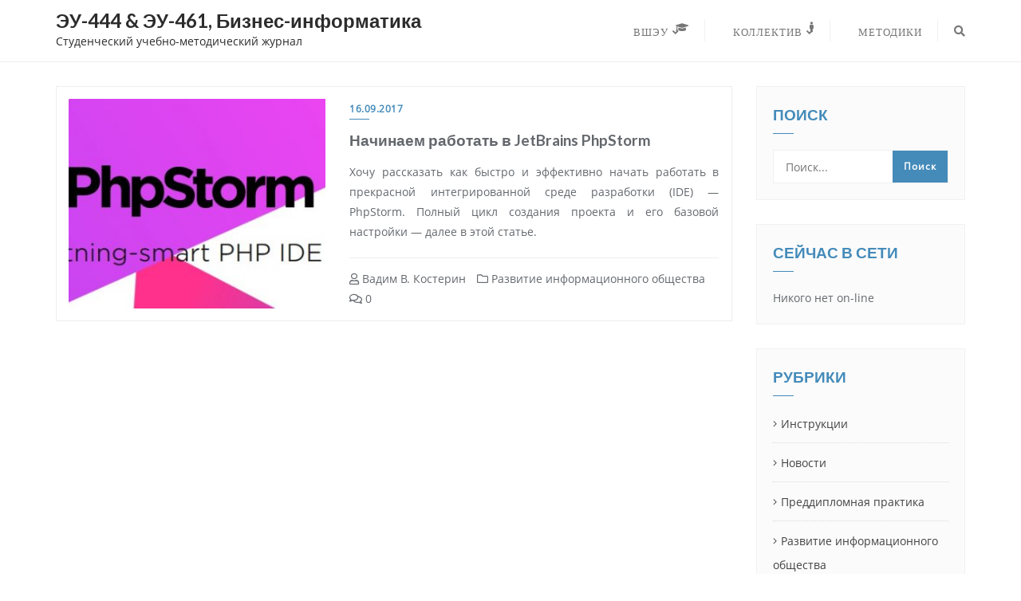

--- FILE ---
content_type: text/html; charset=UTF-8
request_url: https://is4461-2016.susu.ru/blog/tag/jetbrains/
body_size: 19828
content:
<!doctype html>
<html lang="ru-RU">
<head>
	<meta charset="UTF-8">
	<meta name="viewport" content="width=device-width, initial-scale=1">
	<link rel="profile" href="http://gmpg.org/xfn/11">
	<title>jetbrains &#8211; ЭУ-444 &amp; ЭУ-461, Бизнес-информатика</title>
<link rel='dns-prefetch' href='//fonts.googleapis.com' />
<link rel='dns-prefetch' href='//s.w.org' />
<link rel="alternate" type="application/rss+xml" title="ЭУ-444 &amp; ЭУ-461, Бизнес-информатика &raquo; Лента" href="https://is4461-2016.susu.ru/feed/" />
<link rel="alternate" type="application/rss+xml" title="ЭУ-444 &amp; ЭУ-461, Бизнес-информатика &raquo; Лента комментариев" href="https://is4461-2016.susu.ru/comments/feed/" />
<link rel="alternate" type="application/rss+xml" title="ЭУ-444 &amp; ЭУ-461, Бизнес-информатика &raquo; Лента метки jetbrains" href="https://is4461-2016.susu.ru/blog/tag/jetbrains/feed/" />
		<script type="text/javascript">
			window._wpemojiSettings = {"baseUrl":"https:\/\/s.w.org\/images\/core\/emoji\/12.0.0-1\/72x72\/","ext":".png","svgUrl":"https:\/\/s.w.org\/images\/core\/emoji\/12.0.0-1\/svg\/","svgExt":".svg","source":{"concatemoji":"https:\/\/is4461-2016.susu.ru\/wp-includes\/js\/wp-emoji-release.min.js?ver=5.4.18"}};
			/*! This file is auto-generated */
			!function(e,a,t){var n,r,o,i=a.createElement("canvas"),p=i.getContext&&i.getContext("2d");function s(e,t){var a=String.fromCharCode;p.clearRect(0,0,i.width,i.height),p.fillText(a.apply(this,e),0,0);e=i.toDataURL();return p.clearRect(0,0,i.width,i.height),p.fillText(a.apply(this,t),0,0),e===i.toDataURL()}function c(e){var t=a.createElement("script");t.src=e,t.defer=t.type="text/javascript",a.getElementsByTagName("head")[0].appendChild(t)}for(o=Array("flag","emoji"),t.supports={everything:!0,everythingExceptFlag:!0},r=0;r<o.length;r++)t.supports[o[r]]=function(e){if(!p||!p.fillText)return!1;switch(p.textBaseline="top",p.font="600 32px Arial",e){case"flag":return s([127987,65039,8205,9895,65039],[127987,65039,8203,9895,65039])?!1:!s([55356,56826,55356,56819],[55356,56826,8203,55356,56819])&&!s([55356,57332,56128,56423,56128,56418,56128,56421,56128,56430,56128,56423,56128,56447],[55356,57332,8203,56128,56423,8203,56128,56418,8203,56128,56421,8203,56128,56430,8203,56128,56423,8203,56128,56447]);case"emoji":return!s([55357,56424,55356,57342,8205,55358,56605,8205,55357,56424,55356,57340],[55357,56424,55356,57342,8203,55358,56605,8203,55357,56424,55356,57340])}return!1}(o[r]),t.supports.everything=t.supports.everything&&t.supports[o[r]],"flag"!==o[r]&&(t.supports.everythingExceptFlag=t.supports.everythingExceptFlag&&t.supports[o[r]]);t.supports.everythingExceptFlag=t.supports.everythingExceptFlag&&!t.supports.flag,t.DOMReady=!1,t.readyCallback=function(){t.DOMReady=!0},t.supports.everything||(n=function(){t.readyCallback()},a.addEventListener?(a.addEventListener("DOMContentLoaded",n,!1),e.addEventListener("load",n,!1)):(e.attachEvent("onload",n),a.attachEvent("onreadystatechange",function(){"complete"===a.readyState&&t.readyCallback()})),(n=t.source||{}).concatemoji?c(n.concatemoji):n.wpemoji&&n.twemoji&&(c(n.twemoji),c(n.wpemoji)))}(window,document,window._wpemojiSettings);
		</script>
		<style type="text/css">
img.wp-smiley,
img.emoji {
	display: inline !important;
	border: none !important;
	box-shadow: none !important;
	height: 1em !important;
	width: 1em !important;
	margin: 0 .07em !important;
	vertical-align: -0.1em !important;
	background: none !important;
	padding: 0 !important;
}
</style>
	<link rel='stylesheet' id='scap.flashblock-css'  href='https://is4461-2016.susu.ru/wp-content/plugins/compact-wp-audio-player/css/flashblock.css?ver=5.4.18' type='text/css' media='all' />
<link rel='stylesheet' id='scap.player-css'  href='https://is4461-2016.susu.ru/wp-content/plugins/compact-wp-audio-player/css/player.css?ver=5.4.18' type='text/css' media='all' />
<link rel='stylesheet' id='wp-block-library-css'  href='https://is4461-2016.susu.ru/wp-includes/css/dist/block-library/style.min.css?ver=5.4.18' type='text/css' media='all' />
<link rel='stylesheet' id='bp-member-block-css'  href='https://is4461-2016.susu.ru/wp-content/plugins/buddypress/bp-members/css/blocks/member.min.css?ver=6.0.0' type='text/css' media='all' />
<link rel='stylesheet' id='bp-group-block-css'  href='https://is4461-2016.susu.ru/wp-content/plugins/buddypress/bp-groups/css/blocks/group.min.css?ver=6.0.0' type='text/css' media='all' />
<link rel='stylesheet' id='bp-legacy-css-css'  href='https://is4461-2016.susu.ru/wp-content/plugins/buddypress/bp-templates/bp-legacy/css/buddypress.min.css?ver=6.0.0' type='text/css' media='screen' />
<link rel='stylesheet' id='cptch_stylesheet-css'  href='https://is4461-2016.susu.ru/wp-content/plugins/captcha/css/front_end_style.css?ver=4.4.5' type='text/css' media='all' />
<link rel='stylesheet' id='dashicons-css'  href='https://is4461-2016.susu.ru/wp-includes/css/dashicons.min.css?ver=5.4.18' type='text/css' media='all' />
<link rel='stylesheet' id='cptch_desktop_style-css'  href='https://is4461-2016.susu.ru/wp-content/plugins/captcha/css/desktop_style.css?ver=4.4.5' type='text/css' media='all' />
<link rel='stylesheet' id='eeb-css-frontend-css'  href='https://is4461-2016.susu.ru/wp-content/plugins/email-encoder-bundle/core/includes/assets/css/style.css?ver=200323-144354' type='text/css' media='all' />
<link rel='stylesheet' id='wp-downloadmanager-css'  href='https://is4461-2016.susu.ru/wp-content/plugins/wp-downloadmanager/download-css.css?ver=1.68.3' type='text/css' media='all' />
<link rel='stylesheet' id='bootstrap-css'  href='https://is4461-2016.susu.ru/wp-content/themes/bizberg/assets/bootstrap/css/bootstrap.min.css?ver=5.4.18' type='text/css' media='all' />
<link rel='stylesheet' id='font-awesome-5-css'  href='https://is4461-2016.susu.ru/wp-content/themes/bizberg/assets/icons/font-awesome-5/css/all.css?ver=5.4.18' type='text/css' media='all' />
<link rel='stylesheet' id='bizberg-main-css'  href='https://is4461-2016.susu.ru/wp-content/themes/bizberg/assets/css/main.css?ver=5.4.18' type='text/css' media='all' />
<link rel='stylesheet' id='bizberg-component-css'  href='https://is4461-2016.susu.ru/wp-content/themes/bizberg/assets/css/component.css?ver=5.4.18' type='text/css' media='all' />
<link rel='stylesheet' id='bizberg-style2-css'  href='https://is4461-2016.susu.ru/wp-content/themes/bizberg/assets/css/style.css?ver=0.8' type='text/css' media='all' />
<link rel='stylesheet' id='bizberg-responsive-css'  href='https://is4461-2016.susu.ru/wp-content/themes/bizberg/assets/css/responsive.css?ver=5.4.18' type='text/css' media='all' />
<link rel='stylesheet' id='bizberg-style-css'  href='https://is4461-2016.susu.ru/wp-content/themes/bizberg/style.css?ver=5.4.18' type='text/css' media='all' />
<style id='bizberg-style-inline-css' type='text/css'>
body:not(.home) header#masthead {
		    border-bottom: 1px solid #eee;
		}.banner .slider .overlay {
	   background: linear-gradient(-90deg, rgba(0,10,20,0.73), rgba(0,12,20,0.36));
	}.breadcrumb-wrapper .section-title{ text-align:left;padding-top:65px; padding-bottom:65px; padding-left:0px; padding-right:0px }
</style>
<link rel='stylesheet' id='bizberg-google-fonts-css'  href='//fonts.googleapis.com/css2?family=Lato:wght@300;400;700;900&#038;display=swap' type='text/css' media='all' />
<link rel='stylesheet' id='__EPYT__style-css'  href='https://is4461-2016.susu.ru/wp-content/plugins/youtube-embed-plus/styles/ytprefs.min.css?ver=13.3.1' type='text/css' media='all' />
<style id='__EPYT__style-inline-css' type='text/css'>

                .epyt-gallery-thumb {
                        width: 33.333%;
                }
                
</style>
<script type='text/javascript' src='https://is4461-2016.susu.ru/wp-content/plugins/compact-wp-audio-player/js/soundmanager2-nodebug-jsmin.js?ver=5.4.18'></script>
<script type='text/javascript' src='https://is4461-2016.susu.ru/wp-includes/js/jquery/jquery.js?ver=1.12.4-wp'></script>
<script type='text/javascript' src='https://is4461-2016.susu.ru/wp-includes/js/jquery/jquery-migrate.min.js?ver=1.4.1'></script>
<script type='text/javascript' src='https://is4461-2016.susu.ru/wp-content/plugins/wp-yandex-metrika/assets/YmEc.min.js?ver=1.1.8'></script>
<script type='text/javascript' src='https://is4461-2016.susu.ru/wp-content/plugins/wp-yandex-metrika/assets/frontend.min.js?ver=1.1.8'></script>
<script type='text/javascript'>
(function(){window.wpym.counters = JSON.parse('[{"number":"50513617","webvisor":0}]');window.wpym.targets = JSON.parse('[]');})();
</script>
<script type='text/javascript'>
/* <![CDATA[ */
var BP_Confirm = {"are_you_sure":"\u0412\u044b \u0443\u0432\u0435\u0440\u0435\u043d\u044b?"};
/* ]]> */
</script>
<script type='text/javascript' src='https://is4461-2016.susu.ru/wp-content/plugins/buddypress/bp-core/js/confirm.min.js?ver=6.0.0'></script>
<script type='text/javascript' src='https://is4461-2016.susu.ru/wp-content/plugins/buddypress/bp-core/js/widget-members.min.js?ver=6.0.0'></script>
<script type='text/javascript' src='https://is4461-2016.susu.ru/wp-content/plugins/buddypress/bp-core/js/jquery-query.min.js?ver=6.0.0'></script>
<script type='text/javascript' src='https://is4461-2016.susu.ru/wp-content/plugins/buddypress/bp-core/js/vendor/jquery-cookie.min.js?ver=6.0.0'></script>
<script type='text/javascript' src='https://is4461-2016.susu.ru/wp-content/plugins/buddypress/bp-core/js/vendor/jquery-scroll-to.min.js?ver=6.0.0'></script>
<script type='text/javascript'>
/* <![CDATA[ */
var BP_DTheme = {"accepted":"\u041f\u0440\u0438\u043d\u044f\u0442\u043e","close":"\u0417\u0430\u043a\u0440\u044b\u0442\u044c","comments":"- \u043a\u043e\u043c\u043c\u0435\u043d\u0442\u0430\u0440\u0438\u0438","leave_group_confirm":"\u0412\u044b \u0443\u0432\u0435\u0440\u0435\u043d\u044b, \u0447\u0442\u043e \u0445\u043e\u0442\u0438\u0442\u0435 \u043f\u043e\u043a\u0438\u043d\u0443\u0442\u044c \u044d\u0442\u0443 \u0433\u0440\u0443\u043f\u043f\u0443?","mark_as_fav":"\u0412 \u0438\u0437\u0431\u0440\u0430\u043d\u043d\u043e\u0435","my_favs":"\u0418\u0437\u0431\u0440\u0430\u043d\u043d\u043e\u0435","rejected":"\u041e\u0442\u043a\u043b\u043e\u043d\u0435\u043d\u044b","remove_fav":"\u0423\u0434\u0430\u043b\u0438\u0442\u044c \u0438\u0437 \u0438\u0437\u0431\u0440\u0430\u043d\u043d\u043e\u0433\u043e","show_all":"\u041f\u043e\u043a\u0430\u0437\u0430\u0442\u044c \u0432\u0441\u0435","show_all_comments":"\u041f\u043e\u043a\u0430\u0437\u0430\u0442\u044c \u0432\u0441\u0435 \u043a\u043e\u043c\u043c\u0435\u043d\u0442\u0430\u0440\u0438\u0438 \u044d\u0442\u043e\u0439 \u0432\u0435\u0442\u043a\u0438","show_x_comments":"\u041f\u043e\u043a\u0430\u0437\u0430\u0442\u044c \u0432\u0441\u0435 \u043a\u043e\u043c\u043c\u0435\u043d\u0442\u0430\u0440\u0438\u0438 (%d)","unsaved_changes":"\u0412\u044b \u043d\u0435 \u0441\u043e\u0445\u0440\u0430\u043d\u0438\u043b\u0438 \u0438\u0437\u043c\u0435\u043d\u0435\u043d\u0438\u044f \u0432 \u0432\u0430\u0448\u0435\u043c \u043f\u0440\u043e\u0444\u0438\u043b\u0435. \u0415\u0441\u043b\u0438 \u0432\u044b \u043f\u043e\u043a\u0438\u043d\u0435\u0442\u0435 \u0441\u0442\u0440\u0430\u043d\u0438\u0446\u0443, \u0438\u0437\u043c\u0435\u043d\u0435\u043d\u0438\u044f \u0431\u0443\u0434\u0443\u0442 \u043f\u043e\u0442\u0435\u0440\u044f\u043d\u044b.","view":"\u041f\u0440\u043e\u0441\u043c\u043e\u0442\u0440","store_filter_settings":""};
/* ]]> */
</script>
<script type='text/javascript' src='https://is4461-2016.susu.ru/wp-content/plugins/buddypress/bp-templates/bp-legacy/js/buddypress.min.js?ver=6.0.0'></script>
<script type='text/javascript' src='https://is4461-2016.susu.ru/wp-content/plugins/email-encoder-bundle/core/includes/assets/js/custom.js?ver=200323-144354'></script>
<script type='text/javascript'>
/* <![CDATA[ */
var like_this_ajax_object = {"ajax_url":"https:\/\/is4461-2016.susu.ru\/wp-admin\/admin-ajax.php"};
/* ]]> */
</script>
<script type='text/javascript' src='http://is4461-2016.susu.ru/wp-content/plugins/roses-like-this/likesScript.js?ver=5.4.18'></script>
<script type='text/javascript' src='https://is4461-2016.susu.ru/wp-content/themes/bizberg/assets/bootstrap/js/bootstrap.min.js?ver=3.4'></script>
<script type='text/javascript'>
/* <![CDATA[ */
var _EPYT_ = {"ajaxurl":"https:\/\/is4461-2016.susu.ru\/wp-admin\/admin-ajax.php","security":"3f33716d2a","gallery_scrolloffset":"20","eppathtoscripts":"https:\/\/is4461-2016.susu.ru\/wp-content\/plugins\/youtube-embed-plus\/scripts\/","eppath":"https:\/\/is4461-2016.susu.ru\/wp-content\/plugins\/youtube-embed-plus\/","epresponsiveselector":"[\"iframe.__youtube_prefs_widget__\"]","epdovol":"1","version":"13.3.1","evselector":"iframe.__youtube_prefs__[src], iframe[src*=\"youtube.com\/embed\/\"], iframe[src*=\"youtube-nocookie.com\/embed\/\"]","ajax_compat":"","ytapi_load":"light","pause_others":"","stopMobileBuffer":"1","vi_active":"","vi_js_posttypes":[]};
/* ]]> */
</script>
<script type='text/javascript' src='https://is4461-2016.susu.ru/wp-content/plugins/youtube-embed-plus/scripts/ytprefs.min.js?ver=13.3.1'></script>
<link rel='https://api.w.org/' href='https://is4461-2016.susu.ru/wp-json/' />
<link rel="EditURI" type="application/rsd+xml" title="RSD" href="https://is4461-2016.susu.ru/xmlrpc.php?rsd" />
<link rel="wlwmanifest" type="application/wlwmanifest+xml" href="https://is4461-2016.susu.ru/wp-includes/wlwmanifest.xml" /> 
<meta name="generator" content="WordPress 5.4.18" />

	<script type="text/javascript">var ajaxurl = 'https://is4461-2016.susu.ru/wp-admin/admin-ajax.php';</script>


<!-- BEGIN License added by Creative-Commons-Configurator plugin for WordPress -->
<style type="text/css">
p.cc-block { clear: both; width: 90%; margin: 8px auto; padding: 4px; text-align: center; border: 1px solid #cccccc; color: #000000; background-color: #eef6e6; }
p.cc-block a:link, p.cc-block a:visited, p.cc-block a:hover, p.cc-block a:active { text-decoration: underline; color: #000000; border: none;}
.cc-button { display: block; margin-left: auto; margin-right: auto; margin-top: 6px; margin-bottom: 6px; border-width: 0; }
.wp-caption { border: 0; }
.widget_bccl_widget { text-align: center; }
</style>

<!-- END License added by Creative-Commons-Configurator plugin for WordPress -->

		<meta charset="utf-8">
		<meta name="abstract" content="Студенческий учебно-методический журнал">
		<meta name="author" content="waksoft">
		<meta name="classification" content="Инструкции, Новости, Преддипломная практика, Развитие информационного общества, Технологии разработки Web-систем, Управление ИТ-сервисами и контентом, Учебные курсы">
		<meta name="copyright" content="Copyright ЭУ-444 &amp; ЭУ-461, Бизнес-информатика - All rights Reserved.">
		<meta name="designer" content="Cyclone Themes">
		<meta name="distribution" content="Global">
		<meta name="language" content="ru-RU">
		<meta name="publisher" content="ЭУ-444 &amp; ЭУ-461, Бизнес-информатика">
		<meta name="rating" content="General">
		<meta name="resource-type" content="Document">
		<meta name="revisit-after" content="3">
		<meta name="subject" content="Инструкции, Новости, Преддипломная практика, Развитие информационного общества, Технологии разработки Web-систем, Управление ИТ-сервисами и контентом, Учебные курсы">
		<meta name="template" content="Bizberg">
		<meta name="robots" content="index,follow">
		<meta name="example" content="custom: 2017-09-16">
<link rel="stylesheet" type="text/css" href="https://is4461-2016.susu.ru/wp-content/plugins/wp-code-highlight/css/wp-code-highlight.css" media="screen" />
<meta name="verification" content="f612c7d25f5690ad41496fcfdbf8d1" />
<link rel="stylesheet" href="https://is4461-2016.susu.ru/wp-content/plugins/wassup/css/wassup-widget.css?ver=1.9.4.5" type="text/css" />
<script type="text/javascript">
//<![CDATA[
function wassup_get_screenres(){
	var screen_res = screen.width + " x " + screen.height;
	if(screen_res==" x ") screen_res=window.screen.width+" x "+window.screen.height;
	if(screen_res==" x ") screen_res=screen.availWidth+" x "+screen.availHeight;
	if (screen_res!=" x "){document.cookie = "wassup_screen_resefd133589a9c6c92ecec2f6310fb1360=" + encodeURIComponent(screen_res)+ "; path=/; domain=" + document.domain;}
}
wassup_get_screenres();
//]]>
</script>        <!-- Yandex.Metrica counter -->
        <script type="text/javascript">
            (function (m, e, t, r, i, k, a) {
                m[i] = m[i] || function () {
                    (m[i].a = m[i].a || []).push(arguments)
                };
                m[i].l = 1 * new Date();
                k = e.createElement(t), a = e.getElementsByTagName(t)[0], k.async = 1, k.src = r, a.parentNode.insertBefore(k, a)
            })
            (window, document, "script", "https://mc.yandex.ru/metrika/tag.js", "ym");

            ym("50513617", "init", {
                clickmap: true,
                trackLinks: true,
                accurateTrackBounce: true,
                webvisor: false,
                ecommerce: "dataLayer",
                params: {
                    __ym: {
                        "ymCmsPlugin": {
                            "cms": "wordpress",
                            "cmsVersion":"5.4",
                            "pluginVersion": "1.1.8",
                            "ymCmsRip": "1555535225"
                        }
                    }
                }
            });
        </script>
        <!-- /Yandex.Metrica counter -->
        <link rel="icon" href="https://is4461-2016.susu.ru/wp-content/uploads/2016/09/cropped-ite-logo-512x512-32x32.png" sizes="32x32" />
<link rel="icon" href="https://is4461-2016.susu.ru/wp-content/uploads/2016/09/cropped-ite-logo-512x512-192x192.png" sizes="192x192" />
<link rel="apple-touch-icon" href="https://is4461-2016.susu.ru/wp-content/uploads/2016/09/cropped-ite-logo-512x512-180x180.png" />
<meta name="msapplication-TileImage" content="https://is4461-2016.susu.ru/wp-content/uploads/2016/09/cropped-ite-logo-512x512-270x270.png" />
		<style type="text/css" id="wp-custom-css">
			/* Fonts import */
@import url(https://fonts.googleapis.com/css?family=Exo+2&subset=latin,cyrillic);
@import url(https://fonts.googleapis.com/css?family=Istok+Web&subset=latin,cyrillic,cyrillic-ext,latin-ext);
@import url(https://fonts.googleapis.com/css?family=Roboto+Slab:400,100,300,700&subset=latin,cyrillic,cyrillic-ext);

@font-face {
    font-family: 'robotoblack';
    src: url('https:///is4461-2016.susu.ru/wp-content/themes/bizberg/assets/fonts/assets/fonts/roboto-black-webfont.eot');
    src: url('https:///is4461-2016.susu.ru/wp-content/themes/bizberg/assets/fonts/assets/fonts/roboto-black-webfont.eot?#iefix') format('embedded-opentype'),
         url('https:///is4461-2016.susu.ru/wp-content/themes/bizberg/assets/fonts/assets/fonts/roboto-black-webfont.woff2') format('woff2'),
         url('https:///is4461-2016.susu.ru/wp-content/themes/bizberg/assets/fonts/assets/fonts/roboto-black-webfont.woff') format('woff'),
         url('https:///is4461-2016.susu.ru/wp-content/themes/bizberg/assets/fonts/assets/fonts/roboto-black-webfont.ttf') format('truetype'),
         url('https:///is4461-2016.susu.ru/wp-content/themes/bizberg/assets/fonts/assets/fonts/roboto-black-webfont.svg#robotoblack') format('svg');
    font-weight: normal;
    font-style: normal;
}

@font-face {
    font-family: 'robotocondensed';
    src: url('https:///is4461-2016.susu.ru/wp-content/themes/bizberg/assets/fonts/assets/fonts/roboto-condensed-webfont.eot');
    src: url('https:///is4461-2016.susu.ru/wp-content/themes/bizberg/assets/fonts/assets/fonts/roboto-condensed-webfont.eot?#iefix') format('embedded-opentype'),
         url('https:///is4461-2016.susu.ru/wp-content/themes/bizberg/assets/fonts/assets/fonts/roboto-condensed-webfont.woff2') format('woff2'),
         url('https:///is4461-2016.susu.ru/wp-content/themes/bizberg/assets/fonts/assets/fonts/roboto-condensed-webfont.woff') format('woff'),
         url('https:///is4461-2016.susu.ru/wp-content/themes/bizberg/assets/fonts/assets/fonts/roboto-condensed-webfont.ttf') format('truetype'),
         url('https:///is4461-2016.susu.ru/wp-content/themes/bizberg/assets/fonts/assets/fonts/roboto-condensed-webfont.svg#robotocondensed') format('svg');
    font-weight: normal;
    font-style: normal;

}

@font-face {
    font-family: 'robotolight';
    src: url('https:///is4461-2016.susu.ru/wp-content/themes/bizberg/assets/fonts/assets/fonts/roboto-light-webfont.eot');
    src: url('https:///is4461-2016.susu.ru/wp-content/themes/bizberg/assets/fonts/assets/fonts/roboto-light-webfont.eot?#iefix') format('embedded-opentype'),
         url('https:///is4461-2016.susu.ru/wp-content/themes/bizberg/assets/fonts/assets/fonts/roboto-light-webfont.woff2') format('woff2'),
         url('https:///is4461-2016.susu.ru/wp-content/themes/bizberg/assets/fonts/assets/fonts/roboto-light-webfont.woff') format('woff'),
         url('https:///is4461-2016.susu.ru/wp-content/themes/bizberg/assets/fonts/assets/fonts/roboto-light-webfont.ttf') format('truetype'),
         url('https:///is4461-2016.susu.ru/wp-content/themes/bizberg/assets/fonts/assets/fonts/roboto-light-webfont.svg#robotolight') format('svg');
    font-weight: normal;
    font-style: normal;
}

@font-face {
	font-family: 'BebasNeueRegular';
	src: url('https:///is4461-2016.susu.ru/wp-content/themes/bizberg/assets/fonts/assets/fonts/BebasNeueRegular.eot');
	src: url('https:///is4461-2016.susu.ru/wp-content/themes/bizberg/assets/fonts/assets/fonts/BebasNeueRegular.eot') format('embedded-opentype'),url('https:///is4461-2016.susu.ru/wp-content/themes/bizberg/assets/fonts/assets/fonts/BebasNeueRegular.woff') format('woff'),url('https:///is4461-2016.susu.ru/wp-content/themes/bizberg/assets/fonts/assets/fonts/BebasNeueRegular.ttf') format('truetype');
	font-weight: normal;
	font-style: normal;
}
@font-face {
	font-family: 'BebasNeueBold';
	src: url('https:///is4461-2016.susu.ru/wp-content/themes/bizberg/assets/fonts/assets/fonts/BebasNeueBold.eot');
	src: url('https:///is4461-2016.susu.ru/wp-content/themes/bizberg/assets/fonts/assets/fonts/BebasNeueBold.eot') format('embedded-opentype'),url('https:///is4461-2016.susu.ru/wp-content/themes/bizberg/assets/fonts/assets/fonts/BebasNeueBold.woff') format('woff'),url('https:///is4461-2016.susu.ru/wp-content/themes/bizberg/assets/fonts/assets/fonts/BebasNeueBold.ttf') format('truetype');
	font-weight: bold;
	font-style: normal;
}
@font-face {
	font-family: 'BebasNeueBook';
	src: url('https:///is4461-2016.susu.ru/wp-content/themes/bizberg/assets/fonts/assets/fonts/BebasNeueBook.eot');
	src: url('https:///is4461-2016.susu.ru/wp-content/themes/bizberg/assets/fonts/assets/fonts/BebasNeueBook.eot') format('embedded-opentype'),url('https:///is4461-2016.susu.ru/wp-content/themes/bizberg/assets/fonts/assets/fonts/BebasNeueBook.woff') format('woff'),url('https:///is4461-2016.susu.ru/wp-content/themes/bizberg/assets/fonts/assets/fonts/BebasNeueBook.ttf') format('truetype');
	font-weight: normal;
	font-style: normal;
}
@font-face {
    font-family: 'montresor';
    src: url('https:///is4461-2016.susu.ru/wp-content/themes/bizberg/assets/fonts/assets/fonts/montresor.ttf') format('truetype');
    font-weight: normal;
    font-style: normal;
}
@font-face {
    font-family: 'Slovic';
    src: url('https:///is4461-2016.susu.ru/wp-content/themes/bizberg/assets/fonts/assets/fonts/Slovic_Demo_VarGX.ttf') format('truetype');
    font-weight: normal;
    font-style: normal;
}

/* Source: https://www.fontspace.com/the-fontry/jls-smiles-sampler/15221/charmap */
@font-face {
    font-family: 'JLSSmiles';
    src: url('https:///is4461-2016.susu.ru/wp-content/themes/bizberg/assets/fonts/assets/fonts/JLS Smiles Sampler.ttf') format('truetype');
    font-weight: normal;
    font-style: normal;
}
/* .End Fonts import */

blockquote {font-style: italic;}

p {
    text-align: justify;
}

cite {text-align: right;}

/* Grid sytem */
.ws-bg	{
	background-color: #F7F7F7;
}
.ws-grid {
    overflow:auto;
}
.ws-12 {
    clear:both;
    vertical-align: middle;
}
.ws-1, .ws-2, .ws-3, .ws-4, .ws-5, .ws-6, .ws-7, .ws-8, .ws-9, .ws-10, .ws-11 {
    float:left;
    vertical-align: middle;
	padding: 0.2em 0.5em;
}
.ws-12 {
	padding: 0.2em 0.5em;
}
.ws-1 {
    width: 8.3333%;
} 
.ws-2 {
    width: 16.6667%;
}
.ws-3 {
    width: 25%;
}
.ws-4 {
    width: 33.3333%;
}
.ws-5 {
    width: 41.6667%;
}
.ws-6 {
    width: 50%;
}
.ws-7 {
    width: 58.3333%;
}
.ws-8 {
    width: 66.6667%;
}
.ws-9 {
    width: 75%;
}
.ws-10 {
    width: 83.3333%;
}
.ws-11 {
    width: 91.6667%;
}
.ws-12 {
    width: 100%;
}

.external-link::after {
    font-family: FontAwesome;
    font-size: 0.8em;
    vertical-align: super;
    content: ".\f08e";
}

/* Добавление стилей базовой темы */
@font-face {
    font-family: 'Slovic';
    src: url('https:///is4461-2016.susu.ru/wp-content/themes/bizberg/assets/fonts/assets/fonts/Slovic_Demo_VarGX.ttf') format('truetype');
    font-weight: normal;
    font-style: normal;
}

p.red-line:first-letter {
	font-size: 2.5em;
	color: #FF5722;
	font-family: Slovic, montresor, Montserrat, "Helvetica Neue", sans-serif;
	position: relative;
	float: left;
	padding-right: 0.25em;
	margin-top: -0.27em;
}

.ext-link::after {
	font-family: FontAwesome;
	font-size: 0.6em;
	vertical-align: super;
	content:"\f08e";
}

.git-link::after {
	font-family: FontAwesome;
	font-size: 0.8em;
	vertical-align: super;
	content:"\f09b";
}

.pdf-link::after {
	font-family: FontAwesome;
	font-size: 0.8em;
	vertical-align: super;
	content:" \f1c1";
}

.doc-link::after {
	font-family: FontAwesome;
	font-size: 0.8em;
	vertical-align: super;
	content:"\f1c2";
}

.warning-link::after {
	font-family: FontAwesome;
	font-size: 0.8em;
	vertical-align: super;
	content:" \f071";
}

.github-link::after {
	font-family: FontAwesome;
	font-size: 0.8em;
	vertical-align: super;
	content:" \f09b";
}

kbd {
    padding: .2rem .4rem;
    font-size: 87.5%;
    color: #222;
    background-color: #fcfcfc;
    border: .1rem solid #c9c9c9;
    border-bottom-color: #bcbcbc;
    box-shadow: 0 0.1rem 0 #b0b0b0;
    word-break: break-word kbd;
    word-break-padding: 0;
    word-break-font-size: 100%;
    word-break-font-weight: 700;
}

kbd {
    padding: .2rem .4rem;
    font-size: 87.5%;
    color: #222;
    background-color: #fcfcfc;
    border-radius: .2rem;
}

.key-command:before {
    padding-left: .2rem;
    content: "⌘";
}

.key-control:before {
    padding-left: .2rem;
    content: "^";
}


.note {background-color: #E2FEE2;
padding: 1.5em}


code {
	color: #06B270;
	font-size: 1.06em;
}

pre {font-size: 0.7em;}

.git-link::after {
	font-family: FontAwesome;
	font-size: 0.8em;
	vertical-align: super;
	content:"\f09b";
}
table {font-size: 0.8em;}

.more-link {float: right;}

		</style>
		<style id="kirki-inline-styles">@media (min-width: 1025px) and (max-width: 2000px){.bizberg_header_wrapper .logo img{max-height:51px;}}.navbar.sticky .bizberg_header_wrapper .logo img{max-height:51px;}a:focus{outline:1px dashed #448bba;}a,.breadcrumb-wrapper .breadcrumb .active,#sidebar a,a:hover, a:focus,.post-navigation .nav-previous a:hover, .post-navigation .nav-next a:hover, #blog .blog-post.blog-large .entry-date a,#blog .blog-post.blog-large .entry-title a:hover,#blog .blog-post .entry-meta > span > a:hover, nav.comment-navigation a:hover,.bizberg_post_date a,.bizberg_detail_user_wrapper a:hover,div#respond h3#reply-title small a, .sidebar-wrapper .section-title h3, #sidebar .widget h2.widget-title{color:#448bba;}.search-form input#searchsubmit,#back-to-top a,.btn-primary, a.btn-primary, p.form-submit .submit, .reply a, input.wpcf7-form-control.wpcf7-submit, form.post-password-form input[type="submit"],.result-paging-wrapper ul.paging li.active a, .result-paging-wrapper ul.paging li a:hover, .navigation.pagination a:hover, .navigation.pagination span:hover, .navigation.pagination span.current,#sidebar .widget h2.widget-title:before, .widget.widget_tag_cloud a:hover, .tagcloud.tags a:hover,.bizberg_detail_cat:after,.bizberg_post_date a:after,div#respond h3#reply-title:after{background:#448bba;}ul.sidebar-cat li a:hover, ul.archive li a:hover, .widget.widget_categories li a:hover, .widget.widget_archive li a:hover, .widget.widget_pages li a:hover, .widget.widget_meta li a:hover, .widget.widget_nav_menu li a:hover, .widget.widget_recent_entries li a:hover, .widget.widget_recent_comments li a:hover, .widget.widget_archive li:hover, .widget.widget_categories li:hover{color:#448bba !important;}.post-navigation .nav-previous a:hover, .post-navigation .nav-next a:hover, nav.comment-navigation a:hover,#blog .blog-post.blog-large .entry-date a:after,div#respond h3#reply-title small a, .bizberg_default_page .single_page h3:after{border-color:#448bba;}.btn-primary, a.btn-primary, p.form-submit .submit, .reply a, input.wpcf7-form-control.wpcf7-submit, form.post-password-form input[type="submit"]{border-color:#377095;}.btn-primary:hover, a.btn-primary:hover, p.form-submit .submit:hover, .reply a:hover, input.wpcf7-form-control.wpcf7-submit:hover, form.post-password-form input[type="submit"]:hover,.red-btn .btn-primary:hover, .error-section a:hover{background:#377095;border-color:#448bba;}.navbar-nav li ul li a:hover,.page-fullwidth-transparent-header header .navbar-default .navbar-nav > li > a:hover,.page-fullwidth-transparent-header .navbar-nav > li:hover > a{color:#2fbeef !important;}header .navbar-default .navbar-nav > li > a:hover,.navbar-nav > li:hover,.header-search .search-form input#searchsubmit, .header-search .search-form input#searchsubmit:visited{background:#2fbeef !important;}.navbar-nav > li.header_btn_wrapper:hover,.navbar-nav > li.search_wrapper:hover,.page-fullwidth-transparent-header .navbar-nav > li:hover{background:none !important;}.navbar-nav li ul{border-top-color:#2fbeef !important;}header .navbar-default .navbar-nav > li > a:hover{border-color:#2698c0;}.homepage_banner h1.banner_title{color:#fff;}.homepage_banner p.banner_subtitle{color:#fff;}.tag-cloud-wrapper{display:block;}.blog-detail-page .content-wrapper,.bizberg_default_page .content-wrapper{float:left;}.error-section{background-image:url("https://is4461-2016.susu.ru/wp-content/themes/bizberg/assets/images/breadcrum.jpg");}@media (min-width: 1025px) and (max-width: 1824px){.navbar.sticky{position:relative1;}}@media (min-width: 320px) and (max-width: 1024px){.navbar.sticky{position:relative1;}.navbar .slicknav_nav{max-height:200px;overflow-y:scroll;}}</style></head>


<body class="bp-legacy archive tag tag-jetbrains tag-212 sidebar  hfeed no-js">


<header id="masthead">

	<a class="skip-link screen-reader-text" href="#content">
		Skip to content		
	</a>

	
    <nav class="navbar navbar-default with-slicknav">
        <div id="navbar" class="collapse navbar-collapse navbar-arrow">
            <div class="container">

            	<div class="bizberg_header_wrapper">

	                <a 
	                class="logo pull-left " 
	                href="https://is4461-2016.susu.ru/">

	                	<h3>ЭУ-444 &amp; ЭУ-461, Бизнес-информатика</h3><p>Студенческий учебно-методический журнал</p>
	                </a>

	                <ul id="responsive-menu" class="nav navbar-nav pull-right"><li id="menu-item-36" class="menu-item menu-item-type-custom menu-item-object-custom menu-item-has-children"><a href="http://hsem.susu.ru"><span class="eb_menu_title"><i class="fa fa-graduation-cap" aria-hidden="true"></i>  ВШЭУ</span></a>
<ul class="sub-menu">
	<li id="menu-item-1566" class="menu-item menu-item-type-custom menu-item-object-custom menu-item-has-children"><a title="РАСПИСАНИЕ на сайте университета" target="_blank" href="#"><span class="eb_menu_title"><i class="fa fa-calendar"></i>   РАСПИСАНИЕ</span></a>
	<ul class="sub-menu">
		<li id="menu-item-1717" class="menu-item menu-item-type-custom menu-item-object-custom"><a target="_blank" href="https://www.susu.ru/ru/lessons/eu-444"><span class="eb_menu_title">ЭУ-444 <sup><i class="fa fa-external-link" aria-hidden="true"></i></sup</span></a></li>
		<li id="menu-item-1716" class="menu-item menu-item-type-custom menu-item-object-custom"><a target="_blank" href="https://www.susu.ru/ru/lessons/eu-461"><span class="eb_menu_title">ЭУ-461 <sup><i class="fa fa-external-link" aria-hidden="true"></i></sup</span></a></li>
	</ul>
</li>
</ul>
</li>
<li id="menu-item-42" class="menu-item menu-item-type-post_type menu-item-object-page menu-item-has-children"><a href="https://is4461-2016.susu.ru/polzovateli/"><span class="eb_menu_title"><i class="fa fa-male" aria-hidden="true"></i>   КОЛЛЕКТИВ</span></a>
<ul class="sub-menu">
	<li id="menu-item-39" class="menu-item menu-item-type-post_type menu-item-object-page"><a href="https://is4461-2016.susu.ru/kollektiv/"><span class="eb_menu_title"><i class="fa fa-sitemap"></i>   САЙТЫ</span></a></li>
	<li id="menu-item-44" class="menu-item menu-item-type-post_type menu-item-object-page"><a href="https://is4461-2016.susu.ru/aktivnost/"><span class="eb_menu_title"><i class="fa fa-line-chart"></i>   АКТИВНОСТЬ</span></a></li>
	<li id="menu-item-37" class="menu-item menu-item-type-post_type menu-item-object-page"><a href="https://is4461-2016.susu.ru/nashi-ssyilki/"><span class="eb_menu_title"><i class="fa fa-link" aria-hidden="true"></i>  НАШИ ССЫЛКИ</span></a></li>
</ul>
</li>
<li id="menu-item-53" class="menu-item menu-item-type-post_type menu-item-object-page"><a href="https://is4461-2016.susu.ru/metodicheskie-materialyi/"><span class="eb_menu_title"><i class="fa fa-files-o"></i>   МЕТОДИКИ</span></a></li>

	    	<li class="menu-item search_wrapper">
	    		<div class="header-search">
					<a href="#" class="search-icon"><i class="fa fa-search"></i></a>
				</div>
	    	</li>

	    	</ul>
	            </div>

            </div>

        </div><!--/.nav-collapse -->

        <div id="slicknav-mobile" class="text-logo"></div>

    </nav> 
</header><!-- header section end -->


	<section id="blog" class="blog-lists blog-rightsidebar">

	    <div class="container">

		    <div class="row">

		    	<div class="col-md-9 col-sm-12 content-wrapper">	    		

					<div class="row" id="content">
<div id="post-1354" class="col-sm-12 col-xs-12 blog-listing post-1354 post type-post status-publish format-standard has-post-thumbnail hentry category-razvitie-informatsionnogo-obshhestva category-tehnologii-razrabotki-web-sistem category-uchebnyie-kursyi tag-jetbrains tag-phpstorm tag-nastroyka tag-nachalo tag-pervyiy tag-proekt">

    <div class="blog-post blog-large blog-grid bizberg-list">

        <article>

            <div class="row">

            	
                    <div class="col-xs-5 list_image_wrapper"> 
        	            <header class="entry-header">
        	                <div class="entry-thumbnail" style="background-image: url( https://is4461-2016.susu.ru/wp-content/uploads/2017/09/PhpStorm1-768x284.jpg )">
                                <div class="image-overlay"></div>
        	                </div>	         
        	            </header>
                    </div>

    	           	
                <div class="col-xs-7"> 
                    <div class="entry-content">

                                                	<div class="entry-date">
                        		<a href="https://is4461-2016.susu.ru/2017/09">16.09.2017</a>
                        	</div>
                            
                        <h4 class="entry-title" style="">
                        	<a href="https://is4461-2016.susu.ru/blog/2017/09/16/nachinaem-rabotat-v-jetbrains-phpstorm/">
                        		Начинаем работать в JetBrains PhpStorm			
                        	</a>
                        </h4>                    
                        
                        <p>Хочу рассказать как быстро и эффективно начать работать в прекрасной интегрированной среде разработки (IDE) — PhpStorm. Полный цикл создания проекта и его базовой настройки — далее в этой статье.</p>

                        <div class="entry-meta" style="display:block;">

                                                            <span class="entry-author">                                    
                                    <a href="https://is4461-2016.susu.ru/blog/author/waksoft/">
                                        <i class="far fa-user"></i>  Вадим В. Костерин                                    </a>
                                </span>
                                
                                <span class="entry-category">
                                    <a href="https://is4461-2016.susu.ru/blog/category/razvitie-informatsionnogo-obshhestva/"><i class="far fa-folder"></i> Развитие информационного общества</a>                                </span>

                                
                                <span class="entry-comments">                    
                                    <a href="https://is4461-2016.susu.ru/blog/2017/09/16/nachinaem-rabotat-v-jetbrains-phpstorm/#respond"><i class="far fa-comments"></i> 0</a>                                </span>

                                                            
                        </div>
                        
                    </div>
                </div>

            </div>

        </article>
    </div>
</div></div>					

				</div>

				
						<div class="col-md-3 col-sm-12">
							
<div id="sidebar" class="sidebar-wrapper ">
	<section id="search-2" class="widget widget_search"><h2 class="widget-title">Поиск</h2><form role="search" method="get" id="search-form" class="search-form" action="https://is4461-2016.susu.ru/" >
    	<label for="s">
    		<input placeholder="Поиск..." type="text" value="" name="s" id="s" class="search-field" />
    		<input class="search-submit" type="submit" id="searchsubmit" value="Поиск" />
    	</label>    	
    </form></section><section id="bp_core_whos_online_widget-2" class="widget widget_bp_core_whos_online_widget buddypress widget"><h2 class="widget-title">Сейчас в сети</h2>
		
			<div class="widget-error">
				Никого нет on-line			</div>

		
		</section><section id="categories-2" class="widget widget_categories"><h2 class="widget-title">Рубрики</h2>		<ul>
				<li class="cat-item cat-item-19"><a href="https://is4461-2016.susu.ru/blog/category/instruktsii/">Инструкции</a>
</li>
	<li class="cat-item cat-item-1"><a href="https://is4461-2016.susu.ru/blog/category/news/">Новости</a>
</li>
	<li class="cat-item cat-item-230"><a href="https://is4461-2016.susu.ru/blog/category/preddiplomnaya-praktika/">Преддипломная практика</a>
</li>
	<li class="cat-item cat-item-30"><a href="https://is4461-2016.susu.ru/blog/category/razvitie-informatsionnogo-obshhestva/">Развитие информационного общества</a>
</li>
	<li class="cat-item cat-item-206"><a href="https://is4461-2016.susu.ru/blog/category/tehnologii-razrabotki-web-sistem/">Технологии разработки Web-систем</a>
</li>
	<li class="cat-item cat-item-225"><a href="https://is4461-2016.susu.ru/blog/category/upravlenie-it-servisami-i-kontentom/">Управление ИТ-сервисами и контентом</a>
</li>
	<li class="cat-item cat-item-34"><a href="https://is4461-2016.susu.ru/blog/category/uchebnyie-kursyi/">Учебные курсы</a>
</li>
		</ul>
			</section>		<section id="recent-posts-2" class="widget widget_recent_entries">		<h2 class="widget-title">Свежие записи</h2>		<ul>
											<li>
					<a href="https://is4461-2016.susu.ru/blog/2020/05/23/izuchaem-instrument-distanczionnoj-zashhity/">Изучаем инструмент дистанционной защиты</a>
									</li>
											<li>
					<a href="https://is4461-2016.susu.ru/blog/2020/05/11/preddiplomnaya-praktika/">Преддипломная практика</a>
									</li>
											<li>
					<a href="https://is4461-2016.susu.ru/blog/2020/03/27/kanikuly/">Каникулы</a>
									</li>
											<li>
					<a href="https://is4461-2016.susu.ru/blog/2020/03/25/primernye-voprosy-gosudarstvennogo-ekzamena/">Примерные вопросы Государственного экзамена</a>
									</li>
											<li>
					<a href="https://is4461-2016.susu.ru/blog/2020/03/23/o-situaczii-s-serverom-edu-susu-ru/">О ситуации с сервером edu.susu.ru</a>
									</li>
					</ul>
		</section><section id="meta-2" class="widget widget_meta"><h2 class="widget-title">Мета</h2>			<ul>
						<li><a href="https://is4461-2016.susu.ru/wp-login.php">Войти</a></li>
			<li><a href="https://is4461-2016.susu.ru/feed/">Лента записей</a></li>
			<li><a href="https://is4461-2016.susu.ru/comments/feed/">Лента комментариев</a></li>
			<li><a href="https://ru.wordpress.org/">WordPress.org</a></li>			</ul>
			</section><section id="democracy-2" class="widget widget_democracy"><h2 class="widget-title">Опрос дня</h2>
<!--democracy-->
<style type="text/css">.democracy:after{content:'';display:table;clear:both}.democracy ul li,.democracy ul{background:none;padding:0;margin:0}.democracy ul li:before{display:none}.democracy input[type='radio'],.democracy input[type='checkbox']{margin:0;vertical-align:middle}.democracy input[type='radio']:focus,.democracy input[type='checkbox']:focus{outline:0}.democracy ul{list-style:none !important;border:0 !important}.democracy ul li{list-style:none !important}input[type="submit"].dem-button,a.dem-button,.dem-button{position:relative;display:inline-block;text-decoration:none;line-height:1;border:0;margin:0;padding:0;cursor:pointer;white-space:nowrap;-webkit-user-select:none;-moz-user-select:none;-ms-user-select:none;user-select:none}input[type="submit"].dem-button:focus,a.dem-button:focus,.dem-button:focus{outline:0}input[type="submit"].dem-button:disabled,a.dem-button:disabled,.dem-button:disabled{opacity:.6;cursor:not-allowed}a.dem-button:hover{text-decoration:none !important}.democracy{position:relative;margin:0 auto}.democracy input[type='radio'],.democracy input[type='checkbox']{margin-right:.2em}.dem-screen{position:relative;line-height:1.3}ul.dem-vote{margin-bottom:1em}ul.dem-vote li{padding-bottom:0;margin-bottom:0}ul.dem-vote li>*{margin-bottom:.6em}ul.dem-answers li{padding-bottom:1em}.dem-answers .dem-label{margin-bottom:.2em;line-height:1.2}.dem-graph{position:relative;color:#555;color:rgba(0,0,0,.6);box-sizing:content-box;width:100%;display:table;height:1.2em;line-height:1.2em}.dem-fill{position:absolute;top:0;left:0;height:100%;background-color:#7cb4dd}.dem-voted-this .dem-fill{background-color:#ffc45a}.dem-votes-txt,.dem-percent-txt{position:relative;display:table-cell;padding-left:.3em;vertical-align:middle;font-size:90%}.dem-poll-info{padding-bottom:1em}.dem-poll-info:after{content:'';display:table;clear:both}.dem-poll-info>*{font-size:85%;display:block;float:right;clear:both;text-align:right;opacity:.7;line-height:1.3}.dem-vote label{float:none;display:block}.dem-results-link{display:inline-block;line-height:1;margin:.8em 1em}.dem-vote .dem-disabled{opacity:.5}.democracy .dem-bottom{padding-bottom:1em}.dem-bottom{text-align:center}.dem-bottom:after{content:'';display:table;clear:both}.dem-poll-title{display:block;margin-bottom:1.5em;margin-top:1.2em;font-size:120%}.dem-cache-notice{z-index:10;position:absolute;top:0;border-radius:2px;width:100%;padding:1.5em 2em;text-align:center;background:rgba(247,241,212,.8);color:#6d6214}.dem-notice-close{position:absolute;top:0;right:0;padding:5px;cursor:pointer;line-height:.6;font-size:150%}.dem-notice-close:hover{color:#d26616}.dem-star{font-size:90%;vertical-align:baseline;padding-left:.3em;color:#ff4e00}.dem-poll-note{font-size:90%;padding:.5em;opacity:.8;line-height:1.3}.democracy .dem-copyright{position:absolute;bottom:-1em;right:0;text-decoration:none;border-bottom:0;color:#b2b2b2;opacity:.5;line-height:1}.democracy .dem-copyright:hover{opacity:1}.dem-add-answer{position:relative}.dem-add-answer>*{display:block}.dem-add-answer a{display:inline-block}input.dem-add-answer-txt{width:100%;box-sizing:border-box}.dem-add-answer-close{position:absolute;right:0;padding:0 .7em;cursor:pointer;color:#333}.dem-add-answer-close:hover{color:#ff2700}.dem-edit-link{display:block;position:absolute;top:0;right:0;line-height:1;text-decoration:none !important;border:0 !important}.dem-edit-link svg{width:1.2em !important;fill:#5a5a5a;fill:rgba(0,0,0,.6)}.dem-edit-link:hover svg{fill:#35a91d}.dem-loader{display:none;position:absolute;top:0;left:0;width:100%;height:100%}.dem-loader>*{display:table-cell;vertical-align:middle;text-align:center}.dem-loader svg{width:20%;max-width:100px;min-width:80px;margin-bottom:15%}.dem-loader [class^="dem-"]{margin-bottom:15% !important}.dem__collapser{display:block;cursor:pointer;text-align:center;font-size:150%;line-height:1}.dem__collapser:hover{color:#f31;background:rgba(255,255,255,.3)}.dem__collapser.expanded{position:relative;height:1em}.dem__collapser.collapsed{position:absolute;top:0;bottom:0;right:0;left:0}.dem__collapser .arr{display:block;position:absolute;bottom:0;width:100%}.dem__collapser.collapsed .arr:before{content:"▾"}.dem__collapser.expanded .arr:before{content:"▴"}.dem-archives .democracy{margin-bottom:2em;padding-bottom:20px;border-bottom:1px dashed #ccc}.dem-archives .dem-archive-link{display:none}.dem-link{font-style:italic;font-size:90%}.dem-vote-link:before{content:'◂ '}.dem-vote label:hover{opacity:.8}.dem-vote-button{float:left}.dem-results-link{float:right}.dem-graph{font-family:Arial,sans-serif;background:#f7f7f7;background:linear-gradient(to bottom,rgba(0,0,0,.05) 50%,rgba(0,0,0,.1) 50%);background:-webkit-linear-gradient(top,rgba(0,0,0,.05) 50%,rgba(0,0,0,.1) 50%)}.dem-fill{background-image:linear-gradient(to right,rgba(255,255,255,.3),transparent);background-image:-webkit-linear-gradient(left,rgba(255,255,255,.3),transparent)}.dem-answers .dem-label{margin-bottom:.1em}.dem-votes-txt,.dem-percent-txt{font-size:80%}.dem-percent-txt{display:none}.dem-answers li:hover .dem-votes-txt{display:none}.dem-answers li:hover .dem-percent-txt{display:table-cell}.dem-voted-this .dem-label:before{content:'✓';display:inline-block;margin-right:.2em}.dem-voted-this .dem-graph{border-color:#969696}.dem-label-percent-txt,.dem-votes-txt-percent,.dem-novoted .dem-votes-txt{display:none}.dem-poll-info{font-style:italic}.dem-archive-link{text-align:right}.dem-bottom{text-align:left}input[type="submit"].dem-button,a.dem-button,.dem-button{font-size:90%;font-family:tahoma,arial,sans-serif;padding:.8em 1.6em !important;color:#fff;background:#61a9de;text-transform:uppercase}input[type="submit"].dem-button:hover,a.dem-button:hover,.dem-button:hover{color:#fff;background:#3b8bc6}a.dem-button:visited{color:#fff}</style>
<div id="democracy-9" class="democracy" data-opts='{"ajax_url":"https:\/\/is4461-2016.susu.ru\/wp-admin\/admin-ajax.php","pid":9,"max_answs":0,"answs_max_height":500,"anim_speed":400,"line_anim_speed":1500}' ><strong class="dem-poll-title">Я приму участие в программе грантовой поддержки "УМНИК" 2018 года</strong><div class="dem-screen voted"><ul class="dem-answers" data-voted-class="dem-voted-this" data-voted-txt="Это Ваш голос. "><li class="dem-winner" title=' 5 голосов - 83% из всех голосов' data-aid="57"><div class="dem-label">Нет <span class="dem-label-percent-txt">83%, 5 <span class="votxt">голосов</span></span></div><div class="dem-graph"><div class="dem-fill" data-width="83%"></div><div class="dem-votes-txt">
						<span class="dem-votes-txt-votes">5 <span class="votxt">голосов</span></span>
						 <span class="dem-votes-txt-percent">83%</span>
						</div><div class="dem-percent-txt">5 голосов - 83% из всех голосов</div></div></li><li class="" title=' 1 голос - 17% из всех голосов' data-aid="56"><div class="dem-label">Да <span class="dem-label-percent-txt">17%, 1 <span class="votxt">голос</span></span></div><div class="dem-graph"><div class="dem-fill" data-width="17%"></div><div class="dem-votes-txt">
						<span class="dem-votes-txt-votes">1 <span class="votxt">голос</span></span>
						 <span class="dem-votes-txt-percent">17%</span>
						</div><div class="dem-percent-txt">1 голос - 17% из всех голосов</div></div></li></ul><div class="dem-bottom"><div class="dem-poll-info"><div class="dem-total-votes">Всего голосов: 6</div>
				<div class="dem-date" title="Начало">
					<span class="dem-begin-date">29.09.2018</span>
					 - <span class="dem-end-date" title="Конец">04.11.2018</span>
				</div><div>Опрос закрыт</div></div></div></div><noscript>Poll Options are limited because JavaScript is disabled in your browser.</noscript><div class="dem-loader"><div><style type="text/css">
.dem-roller {
  margin: 0 auto;
  width: 40px;
  height: 40px;
  position: relative;
}

.con1 > div, .con2 > div, .con3 > div {
  width: 10px;
  height: 10px;
  background-color: #2686cc;

  border-radius: 100%;
  position: absolute;
  -webkit-animation: bouncedelay 1.2s infinite ease-in-out;
  animation: bouncedelay 1.2s infinite ease-in-out;
  /* Prevent first frame from flickering when animation starts */
  -webkit-animation-fill-mode: both;
  animation-fill-mode: both;
}

.dem-roller .demrcont {
  position: absolute;
  width: 100%;
  height: 100%;
}

.con2 {
  -webkit-transform: rotateZ(45deg);
  transform: rotateZ(45deg);
}

.con3 {
  -webkit-transform: rotateZ(90deg);
  transform: rotateZ(90deg);
}

.circle1 { top: 0; left: 0; }
.circle2 { top: 0; right: 0; }
.circle3 { right: 0; bottom: 0; }
.circle4 { left: 0; bottom: 0; }

.con2 .circle1 { -webkit-animation-delay: -1.1s; animation-delay: -1.1s; }
.con3 .circle1 { -webkit-animation-delay: -1.0s; animation-delay: -1.0s; }
.con1 .circle2 { -webkit-animation-delay: -0.9s; animation-delay: -0.9s; }
.con2 .circle2 { -webkit-animation-delay: -0.8s; animation-delay: -0.8s; }
.con3 .circle2 { -webkit-animation-delay: -0.7s; animation-delay: -0.7s; }
.con1 .circle3 { -webkit-animation-delay: -0.6s; animation-delay: -0.6s; }
.con2 .circle3 { -webkit-animation-delay: -0.5s; animation-delay: -0.5s; }
.con3 .circle3 { -webkit-animation-delay: -0.4s; animation-delay: -0.4s; }
.con1 .circle4 { -webkit-animation-delay: -0.3s; animation-delay: -0.3s; }
.con2 .circle4 { -webkit-animation-delay: -0.2s; animation-delay: -0.2s; }
.con3 .circle4 { -webkit-animation-delay: -0.1s; animation-delay: -0.1s; }
@-webkit-keyframes bouncedelay {
  0%, 80%, 100% { -webkit-transform: scale(0.0) }
  40% { -webkit-transform: scale(1.0) }
}

@keyframes bouncedelay {
  0%, 80%, 100% { 
    transform: scale(0.0);
    -webkit-transform: scale(0.0);
  } 40% { 
    transform: scale(1.0);
    -webkit-transform: scale(1.0);
  }
}
</style>

<div class="dem-roller">
  <div class="demrcont con1">
    <div class="circle1 css-fill"></div>
    <div class="circle2 css-fill"></div>
    <div class="circle3 css-fill"></div>
    <div class="circle4 css-fill"></div>
  </div>
  <div class="demrcont con2">
    <div class="circle1 css-fill"></div>
    <div class="circle2 css-fill"></div>
    <div class="circle3 css-fill"></div>
    <div class="circle4 css-fill"></div>
  </div>
  <div class="demrcont con3">
    <div class="circle1 css-fill"></div>
    <div class="circle2 css-fill"></div>
    <div class="circle3 css-fill"></div>
    <div class="circle4 css-fill"></div>
  </div>
</div>

</div></div></div><!--democracy--></section>
<section id="birthdayuserswidget-3" class="widget wp-birthday">
  <h2 class="widget-title">Дни рождения</h2>
</section></div>
				    	</div>

										

			</div>

		</div>

	</section>

	<!--WP Code Highlight_start-->
	<script type="text/javascript">
		window.onload = function(){prettyPrint();};
	</script>
	<script type="text/javascript" src="https://is4461-2016.susu.ru/wp-content/plugins/wp-code-highlight/js/wp-code-highlight.js"></script>
	<!--WP Code Highlight_end-->
		<script type="text/javascript">
		try {
			var sbmt     = document.getElementById('submit'),
				npt      = document.createElement('input'),
				d        = new Date(),
				__ksinit = function(){ sbmt.parentNode.insertBefore( npt, sbmt ); };

			npt.value = d.getUTCDate() +''+ (d.getUTCMonth()+1) + 'uniq9065';
			npt.name  = 'ksbn_code';
			npt.type  = 'hidden';
			sbmt.onmousedown = __ksinit;
			sbmt.onkeypress  = __ksinit;
		}catch(e){}
		</script>
		
	<footer 
	id="footer" 
	class="footer-style"
	style="padding-top: 20px;">

	    <div class="container">

	    	
	        <ul class="inline-menu"><li class="page_item page-item-64"><a href="https://is4461-2016.susu.ru/manage-subscriptions/">Manage Subscriptions</a></li>
<li class="page_item page-item-4"><a href="https://is4461-2016.susu.ru/aktivnost/">Активность всего сайта</a></li>
<li class="page_item page-item-23"><a href="https://is4461-2016.susu.ru/gruppyi-2/">Группы</a></li>
<li class="page_item page-item-25"><a href="https://is4461-2016.susu.ru/kollektiv/">Коллектив</a></li>
<li class="page_item page-item-27"><a href="https://is4461-2016.susu.ru/lenta/">Лента</a></li>
<li class="page_item page-item-51"><a href="https://is4461-2016.susu.ru/metodicheskie-materialyi/">Методические материалы</a></li>
<li class="page_item page-item-29"><a href="https://is4461-2016.susu.ru/nashi-ssyilki/">Наши ссылки</a></li>
<li class="page_item page-item-5"><a href="https://is4461-2016.susu.ru/polzovateli/">Пользователи</a></li>
<li class="page_item page-item-48"><a href="https://is4461-2016.susu.ru/raspisanie/">Расписание</a></li>
<li class="page_item page-item-45"><a href="https://is4461-2016.susu.ru/ekspress-oprosyi/">Экспресс-опросы</a></li>
</ul>

	        <p class="copyright">
	            Copyright &copy;2026 
				
		ЭУ-444 &amp; ЭУ-461, Бизнес-информатика
		. All rights reserved. <span class="bizberg_copyright_inner">Powered  by <a href="https://wordpress.org/" target="_blank">WordPress</a>
	    <span class="sep"> &amp; </span>

	    Designed by 

	    <a href="http://cyclonethemes.com/" target="_blank">
	    	Cyclone Themes	    </a>

	    </span>	        </p>
	    </div>
	</footer>

	
<div class="full-screen-search" style="display: none;">
	<div class="search-box-wrap">
		<div class="searchform" role="search">
			<form role="search" method="get" id="search-form" class="search-form" action="https://is4461-2016.susu.ru/" >
    	<label for="s">
    		<input placeholder="Поиск..." type="text" value="" name="s" id="s" class="search-field" />
    		<input class="search-submit" type="submit" id="searchsubmit" value="Поиск" />
    	</label>    	
    </form>			<a href="javascript:void(0)" class="close">
				<i class="fal fa-times"></i>
			</a>
		</div>
	</div>
</div>

<!-- start Back To Top -->
<div id="back-to-top">
    <a href="javascript:void(0)"><i class="fa fa-angle-up"></i></a>
</div>
<!-- end Back To Top -->


<!--democracy-->
<script type="text/javascript">function dem_ready(e){"use strict";var t,n=e(".democracy"),i=".dem-screen",o=".dem-add-answer-txt",a=e(".dem-loader:first"),s={};n.length&&(s.opts=n.first().data("opts"),s.ajaxurl=s.opts.ajax_url,s.answMaxHeight=s.opts.answs_max_height,s.speed=parseInt(s.opts.anim_speed),s.lineAnimSpeed=parseInt(s.opts.line_anim_speed),setTimeout(function(){var t=n.find(i).filter(":visible"),o=function(){t.each(function(){s.setHeight(e(this),1)})};t.demInitActions(1),e(window).on("resize.demsetheight",o),e(window).load(o),s.maxAnswLimitInit();var a=e(".dem-cache-screens");a.length>0&&a.demCacheInit()},10),e.fn.demInitActions=function(t){return this.each(function(){var n=e(this);n.find("[data-dem-act]").each(function(){var t=e(this);t.attr("href",""),t.click(function(e){e.preventDefault(),t.blur().demDoAction(t.attr("data-dem-act"))})});!!n.find("input[type=radio][data-dem-act=vote]").first().length&&n.find(".dem-vote-button").hide(),s.setAnswsMaxHeight(n),s.lineAnimSpeed&&n.find(".dem-fill").each(function(){var t=e(this);setTimeout(function(){t.animate({width:t.data("width")},s.lineAnimSpeed)},s.speed,"linear")}),s.setHeight(n,t),n.find("form").submit(function(t){t.preventDefault();e(this).find('input[name="dem_act"]').val()&&e(this).demDoAction(e(this).find('input[name="dem_act"]').val())})})},e.fn.demSetLoader=function(){var e=this;return a.length?e.closest(i).append(a.clone().css("display","table")):t=setTimeout(function(){s.demLoadingDots(e)},50),this},e.fn.demUnsetLoader=function(){return a.length?this.closest(i).find(".dem-loader").remove():clearTimeout(t),this},e.fn.demAddAnswer=function(){var t=this.first(),n=t.closest(i),a=n.find("[type=checkbox]").length>0,s=e('<input type="text" class="'+o.replace(/\./,"")+'" value="">');if(n.find(".dem-vote-button").show(),n.find("[type=radio]").each(function(){e(this).on("click",function(){t.fadeIn(300),e(o).remove()}),"radio"===e(this)[0].type&&(this.checked=!1)}),t.hide().parent("li").append(s),s.hide().fadeIn(300).focus(),a){var d=n.find(o);e('<span class="dem-add-answer-close">×</span>').insertBefore(d).css("line-height",d.outerHeight()+"px").click(function(){var t=e(this).parent("li");t.find("input").remove(),t.find("a").fadeIn(300),e(this).remove()})}return!1},e.fn.demCollectAnsw=function(){var t=this.closest("form"),n=t.find("[type=checkbox],[type=radio],[type=text]"),i=t.find(o).val(),a=[],s=n.filter("[type=checkbox]:checked");if(s.length>0)s.each(function(){a.push(e(this).val())});else{var d=n.filter("[type=radio]:checked");d.length&&a.push(d.val())}return i&&a.push(i),(a=a.join("~"))||""},e.fn.demDoAction=function(t){var n=this.first(),o=n.closest(".democracy"),a={dem_pid:o.data("opts").pid,dem_act:t,action:"dem_ajax"};return void 0===a.dem_pid?(console.log("Poll id is not defined!"),!1):"vote"!==t||(a.answer_ids=n.demCollectAnsw(),a.answer_ids)?!("delVoted"===t&&!confirm(n.data("confirm-text")))&&("newAnswer"===t?(n.demAddAnswer(),!1):(n.demSetLoader(),e.post(s.ajaxurl,a,function(t){n.demUnsetLoader(),n.closest(i).html(t).demInitActions(),setTimeout(function(){e("html:first,body:first").animate({scrollTop:o.offset().top-70},500)},200)}),!1)):(s.demShake(n),!1)},e.fn.demCacheShowNotice=function(e){var t=this.first(),n=t.find(".dem-youarevote").first();return"blockForVisitor"===e&&(t.find(".dem-revote-button").remove(),n=t.find(".dem-only-users").first()),t.prepend(n.show()),setTimeout(function(){n.slideUp("slow")},1e4),this},s.cacheSetAnswrs=function(t,n){var i=n.split(/,/);if(t.hasClass("voted")){var o=t.find(".dem-answers"),a=o.data("voted-class"),s=o.data("voted-txt");e.each(i,function(n,i){t.find('[data-aid="'+i+'"]').addClass(a).attr("title",function(){return s+e(this).attr("title")})}),t.find(".dem-vote-link").remove()}else{var d=t.find("[data-aid]"),r=t.find(".dem-voted-button");e.each(i,function(e,t){d.filter('[data-aid="'+t+'"]').find("input").prop("checked","checked")}),d.find("input").prop("disabled","disabled"),t.find(".dem-vote-button").remove(),r.length?r.show():(t.find('input[value="vote"]').remove(),t.find(".dem-revote-button-wrap").show())}},e.fn.demCacheInit=function(){return this.each(function(){var t=e(this),n=t.prevAll(".democracy:first");if(n.length||(n=t.closest(".democracy")),n.length){var o=n.find(i).first(),a=n.data("opts").pid,d=Cookies.get("demPoll_"+a),r="notVote"===d,c=!(void 0===d||r),f=t.find(i+"-cache.vote").html(),l=t.find(i+"-cache.voted").html();if(f){var h=c&&l;if(o.html((h?l:f)+"\x3c!--cache--\x3e").removeClass("vote voted").addClass(h?"voted":"vote"),c&&s.cacheSetAnswrs(o,d),o.demInitActions(1),!r&&!c&&1==t.data("opt_logs")){var u,m=function(){clearTimeout(u)},p=function(){u=setTimeout(function(){if(!n.hasClass("checkAnswDone")){n.addClass("checkAnswDone");var t=n.find(".dem-link").first();t.demSetLoader(),e.post(s.ajaxurl,{dem_pid:n.data("opts").pid,dem_act:"getVotedIds",action:"dem_ajax"},function(e){t.demUnsetLoader(),e&&(o.html(l),s.cacheSetAnswrs(o,e),o.demInitActions(),o.demCacheShowNotice(e))})}},700)};n.hover(p,m),n.click(p)}}}else console.warn("Democracy: Main dem div not found")})},s.detectRealHeight=function(e){var t=e.clone().css({height:"auto"}).insertBefore(e),n="border-box"===t.css("box-sizing")?parseInt(t.css("height")):t.height();return t.remove(),n},s.setHeight=function(t,n){var i=s.detectRealHeight(t);n?t.css({height:i}):t.css({opacity:0}).animate({height:i},s.speed,function(){e(this).animate({opacity:1},1.5*s.speed)})},s.setAnswsMaxHeight=function(t){if("-1"!==s.answMaxHeight&&"0"!==s.answMaxHeight&&s.answMaxHeight){var n=t.find(".dem-vote, .dem-answers").first(),i=parseInt(s.answMaxHeight);n.css({"max-height":"none","overflow-y":"visible"});if(("border-box"===n.css("box-sizing")?parseInt(n.css("height")):n.height())-i>100){n.css("position","relative");var o,a=e('<span class="dem__collapser"><span class="arr"></span></span>').appendTo(n),d=function(){a.addClass("expanded").removeClass("collapsed")},r=function(){a.addClass("collapsed").removeClass("expanded")};t.data("expanded")?d():(r(),n.height(i).css("overflow-y","hidden")),a.hover(function(){t.data("expanded")||(o=setTimeout(function(){a.trigger("click")},1e3))},function(){clearTimeout(o)}),a.click(function(){if(clearTimeout(o),t.data("expanded"))r(),t.data("expanded",!1),t.height("auto"),n.stop().css("overflow-y","hidden").animate({height:i},s.speed,function(){s.setHeight(t,!0)});else{d();var e=s.detectRealHeight(n);e+=7,t.data("expanded",!0),t.height("auto"),n.stop().animate({height:e},s.speed,function(){s.setHeight(t,!0),n.css("overflow-y","visible")})}})}}},s.maxAnswLimitInit=function(){n.on("change",'input[type="checkbox"]',function(){var t=e(this).closest(".democracy").data("opts").max_answs,n=e(this).closest(i).find('input[type="checkbox"]');n.filter(":checked").length>=t?n.filter(":not(:checked)").each(function(){e(this).prop("disabled",!0).closest("li").addClass("dem-disabled")}):n.each(function(){e(this).prop("disabled",!1).closest("li").removeClass("dem-disabled")})})},s.demShake=function(e){var t=e.css("position");for(t&&"static"!==t||e.css("position","relative"),t=1;2>=t;t++)e.animate({left:-10},50).animate({left:10},100).animate({left:0},50)},s.demLoadingDots=function(e){var n=e,i=n.is("input"),o=i?n.val():n.html();"..."===o.substring(o.length-3)?i?n[0].value=o.substring(0,o.length-3):n[0].innerHTML=o.substring(0,o.length-3):i?n[0].value+=".":n[0].innerHTML+=".",t=setTimeout(function(){s.demLoadingDots(n)},200)})}!function(e){var t;if("function"==typeof define&&define.amd&&(define(e),t=!0),"object"==typeof exports&&(module.exports=e(),t=!0),!t){var n=window.Cookies,i=window.Cookies=e();i.noConflict=function(){return window.Cookies=n,i}}}(function(){function e(){for(var e=0,t={};e<arguments.length;e++){var n=arguments[e];for(var i in n)t[i]=n[i]}return t}function t(e){return e.replace(/(%[0-9A-Z]{2})+/g,decodeURIComponent)}function n(i){function o(){}function a(t,n,a){if("undefined"!=typeof document){"number"==typeof(a=e({path:"/"},o.defaults,a)).expires&&(a.expires=new Date(1*new Date+864e5*a.expires)),a.expires=a.expires?a.expires.toUTCString():"";try{var s=JSON.stringify(n);/^[\{\[]/.test(s)&&(n=s)}catch(e){}n=i.write?i.write(n,t):encodeURIComponent(String(n)).replace(/%(23|24|26|2B|3A|3C|3E|3D|2F|3F|40|5B|5D|5E|60|7B|7D|7C)/g,decodeURIComponent),t=encodeURIComponent(String(t)).replace(/%(23|24|26|2B|5E|60|7C)/g,decodeURIComponent).replace(/[\(\)]/g,escape);var d="";for(var r in a)a[r]&&(d+="; "+r,!0!==a[r]&&(d+="="+a[r].split(";")[0]));return document.cookie=t+"="+n+d}}function s(e,n){if("undefined"!=typeof document){for(var o={},a=document.cookie?document.cookie.split("; "):[],s=0;s<a.length;s++){var d=a[s].split("="),r=d.slice(1).join("=");n||'"'!==r.charAt(0)||(r=r.slice(1,-1));try{var c=t(d[0]);if(r=(i.read||i)(r,c)||t(r),n)try{r=JSON.parse(r)}catch(e){}if(o[c]=r,e===c)break}catch(e){}}return e?o[e]:o}}return o.set=a,o.get=function(e){return s(e,!1)},o.getJSON=function(e){return s(e,!0)},o.remove=function(t,n){a(t,"",e(n,{expires:-1}))},o.defaults={},o.withConverter=n,o}return n(function(){})});var demjquerywait=setInterval(function(){"undefined"!=typeof jQuery&&(clearInterval(demjquerywait),jQuery(document).ready(dem_ready))},50);</script>
            <noscript>
                <div>
                    <img src="https://mc.yandex.ru/watch/50513617" style="position:absolute; left:-9999px;" alt=""/>
                </div>
            </noscript>
            
<!-- WP Audio player plugin v1.9.6 - https://www.tipsandtricks-hq.com/wordpress-audio-music-player-plugin-4556/ -->
    <script type="text/javascript">
        soundManager.useFlashBlock = true; // optional - if used, required flashblock.css
        soundManager.url = 'https://is4461-2016.susu.ru/wp-content/plugins/compact-wp-audio-player/swf/soundmanager2.swf';
        function play_mp3(flg, ids, mp3url, volume, loops)
        {
            //Check the file URL parameter value
            var pieces = mp3url.split("|");
            if (pieces.length > 1) {//We have got an .ogg file too
                mp3file = pieces[0];
                oggfile = pieces[1];
                //set the file URL to be an array with the mp3 and ogg file
                mp3url = new Array(mp3file, oggfile);
            }

            soundManager.createSound({
                id: 'btnplay_' + ids,
                volume: volume,
                url: mp3url
            });

            if (flg == 'play') {
                    soundManager.play('btnplay_' + ids, {
                    onfinish: function() {
                        if (loops == 'true') {
                            loopSound('btnplay_' + ids);
                        }
                        else {
                            document.getElementById('btnplay_' + ids).style.display = 'inline';
                            document.getElementById('btnstop_' + ids).style.display = 'none';
                        }
                    }
                });
            }
            else if (flg == 'stop') {
    //soundManager.stop('btnplay_'+ids);
                soundManager.pause('btnplay_' + ids);
            }
        }
        function show_hide(flag, ids)
        {
            if (flag == 'play') {
                document.getElementById('btnplay_' + ids).style.display = 'none';
                document.getElementById('btnstop_' + ids).style.display = 'inline';
            }
            else if (flag == 'stop') {
                document.getElementById('btnplay_' + ids).style.display = 'inline';
                document.getElementById('btnstop_' + ids).style.display = 'none';
            }
        }
        function loopSound(soundID)
        {
            window.setTimeout(function() {
                soundManager.play(soundID, {onfinish: function() {
                        loopSound(soundID);
                    }});
            }, 1);
        }
        function stop_all_tracks()
        {
            soundManager.stopAll();
            var inputs = document.getElementsByTagName("input");
            for (var i = 0; i < inputs.length; i++) {
                if (inputs[i].id.indexOf("btnplay_") == 0) {
                    inputs[i].style.display = 'inline';//Toggle the play button
                }
                if (inputs[i].id.indexOf("btnstop_") == 0) {
                    inputs[i].style.display = 'none';//Hide the stop button
                }
            }
        }
    </script>
    <!-- Yandex.Metrika informer -->
<a href="https://metrika.yandex.ru/stat/?id=50513617&amp;from=informer"
target="_blank" rel="nofollow"><img src="https://informer.yandex.ru/informer/50513617/1_0_FFFFFFFF_EFEFEFFF_0_pageviews"
style="width:80px; height:15px; border:0;" alt="Яндекс.Метрика" title="Яндекс.Метрика: данные за сегодня (просмотры)" class="ym-advanced-informer" data-cid="50513617" data-lang="ru" /></a>
<!-- /Yandex.Metrika informer -->

<!-- Yandex.Metrika counter -->
<script type="text/javascript" >
   (function(m,e,t,r,i,k,a){m[i]=m[i]||function(){(m[i].a=m[i].a||[]).push(arguments)};
   m[i].l=1*new Date();k=e.createElement(t),a=e.getElementsByTagName(t)[0],k.async=1,k.src=r,a.parentNode.insertBefore(k,a)})
   (window, document, "script", "https://mc.yandex.ru/metrika/tag.js", "ym");

   ym(50513617, "init", {
        clickmap:true,
        trackLinks:true,
        accurateTrackBounce:true
   });
</script>
<noscript><div><img src="https://mc.yandex.ru/watch/50513617" style="position:absolute; left:-9999px;" alt="" /></div></noscript>
<!-- /Yandex.Metrika counter -->
<!-- <p class="small"> WassUp 1.9.4.5 timestamp: 2026-01-31 05:04:22PM UTC (10:04PM)<br />
Если выше метки не текущее время, она из кэша.</p> -->
<link rel='stylesheet' id='wp-birthday-users-widget-css'  href='https://is4461-2016.susu.ru/wp-content/plugins/wp-birthday-users/birthday-users-widget-css.css?ver=0.1' type='text/css' media='all' />
<script type='text/javascript' src='https://is4461-2016.susu.ru/wp-includes/js/jquery/ui/core.min.js?ver=1.11.4'></script>
<script type='text/javascript' src='https://is4461-2016.susu.ru/wp-includes/js/jquery/ui/datepicker.min.js?ver=1.11.4'></script>
<script type='text/javascript'>
jQuery(document).ready(function(jQuery){jQuery.datepicker.setDefaults({"closeText":"\u0417\u0430\u043a\u0440\u044b\u0442\u044c","currentText":"\u0421\u0435\u0433\u043e\u0434\u043d\u044f","monthNames":["\u042f\u043d\u0432\u0430\u0440\u044c","\u0424\u0435\u0432\u0440\u0430\u043b\u044c","\u041c\u0430\u0440\u0442","\u0410\u043f\u0440\u0435\u043b\u044c","\u041c\u0430\u0439","\u0418\u044e\u043d\u044c","\u0418\u044e\u043b\u044c","\u0410\u0432\u0433\u0443\u0441\u0442","\u0421\u0435\u043d\u0442\u044f\u0431\u0440\u044c","\u041e\u043a\u0442\u044f\u0431\u0440\u044c","\u041d\u043e\u044f\u0431\u0440\u044c","\u0414\u0435\u043a\u0430\u0431\u0440\u044c"],"monthNamesShort":["\u042f\u043d\u0432","\u0424\u0435\u0432","\u041c\u0430\u0440","\u0410\u043f\u0440","\u041c\u0430\u0439","\u0418\u044e\u043d","\u0418\u044e\u043b","\u0410\u0432\u0433","\u0421\u0435\u043d","\u041e\u043a\u0442","\u041d\u043e\u044f","\u0414\u0435\u043a"],"nextText":"\u0414\u0430\u043b\u0435\u0435","prevText":"\u041d\u0430\u0437\u0430\u0434","dayNames":["\u0412\u043e\u0441\u043a\u0440\u0435\u0441\u0435\u043d\u044c\u0435","\u041f\u043e\u043d\u0435\u0434\u0435\u043b\u044c\u043d\u0438\u043a","\u0412\u0442\u043e\u0440\u043d\u0438\u043a","\u0421\u0440\u0435\u0434\u0430","\u0427\u0435\u0442\u0432\u0435\u0440\u0433","\u041f\u044f\u0442\u043d\u0438\u0446\u0430","\u0421\u0443\u0431\u0431\u043e\u0442\u0430"],"dayNamesShort":["\u0412\u0441","\u041f\u043d","\u0412\u0442","\u0421\u0440","\u0427\u0442","\u041f\u0442","\u0421\u0431"],"dayNamesMin":["\u0412\u0441","\u041f\u043d","\u0412\u0442","\u0421\u0440","\u0427\u0442","\u041f\u0442","\u0421\u0431"],"dateFormat":"dd.mm.yy","firstDay":1,"isRTL":false});});
</script>
<script type='text/javascript' src='https://is4461-2016.susu.ru/wp-content/plugins/wp-yandex-metrika/assets/popupMaker.min.js?ver=1.1.8'></script>
<script type='text/javascript'>
/* <![CDATA[ */
var eeb_ef = {"ajaxurl":"https:\/\/is4461-2016.susu.ru\/wp-admin\/admin-ajax.php","security":"49d7c05d38"};
/* ]]> */
</script>
<script type='text/javascript' src='https://is4461-2016.susu.ru/wp-content/plugins/email-encoder-bundle/core/includes/assets/js/encoder-form.js?ver=200323-144354'></script>
<script type='text/javascript' src='https://is4461-2016.susu.ru/wp-includes/js/imagesloaded.min.js?ver=3.2.0'></script>
<script type='text/javascript' src='https://is4461-2016.susu.ru/wp-includes/js/masonry.min.js?ver=3.3.2'></script>
<script type='text/javascript' src='https://is4461-2016.susu.ru/wp-content/themes/bizberg/assets/js/jquery.mousewheel.min.js?ver=3.4'></script>
<script type='text/javascript' src='https://is4461-2016.susu.ru/wp-content/themes/bizberg/assets/js/jquery.inview.min.js?ver=3.4'></script>
<script type='text/javascript' src='https://is4461-2016.susu.ru/wp-content/themes/bizberg/assets/js/jquery.slicknav.min.js?ver=3.4'></script>
<script type='text/javascript' src='https://is4461-2016.susu.ru/wp-content/themes/bizberg/assets/js/jquery.matchHeight-min.js?ver=3.4'></script>
<script type='text/javascript' src='https://is4461-2016.susu.ru/wp-content/themes/bizberg/assets/js/swiper.js?ver=3.4'></script>
<script type='text/javascript'>
/* <![CDATA[ */
var bizberg_object = {"admin_bar_status":"","slider_loop":"","slider_speed":"3","autoplay_delay":"6","slider_grab_n_slider":"1","header_menu_color_hover":"#2fbeef"};
/* ]]> */
</script>
<script type='text/javascript' src='https://is4461-2016.susu.ru/wp-content/themes/bizberg/assets/js/custom.js?ver=3.4'></script>
<script type='text/javascript' src='https://is4461-2016.susu.ru/wp-content/plugins/youtube-embed-plus/scripts/fitvids.min.js?ver=13.3.1'></script>
<script type='text/javascript' src='https://is4461-2016.susu.ru/wp-includes/js/wp-embed.min.js?ver=5.4.18'></script>
<!-- KCCounter --><script>(function($){var kcckey = 'kcccount';var pidkey = 'kccpid';var urlpatt = 'https://is4461-2016.susu.ru?download={download}&kccpid={in_post}&kcccount={url}';var onclickEvents = 'click contextmenu mousedown';var kccclick__fn = function(e){this.href = e.data.kccurl;};var q_symbol_to_alts__fn = function(url){return url.replace( /[?]/g, '__QUESTION__').replace(/[&]/g, '__AMPERSAND__');};$( 'a.count').each(function(){var $a = $(this);var href = $a.attr('href');var pid = $a.data( pidkey );var kccurl;if( href.indexOf(kcckey) !== -1 ) return;kccurl = urlpatt.replace('{in_post}', (pid ? pid : '') );kccurl = kccurl.replace('{download}', ( !! $a.data('kccdownload') ? 1 : '') );kccurl = kccurl.replace('{url}', q_symbol_to_alts__fn( href ) );$a.attr('data-kcc', 1).on( onclickEvents, { kccurl: kccurl }, kccclick__fn );});$( 'a[href*="'+ kcckey +'"]' ).each(function(){var $a = $(this);var href = $a.attr('href');var re = new RegExp( kcckey +'=(.*)' );var url = href.match(re)[1];if( url ){if( !! parseInt(url) )url = '/#download'+ url;$a.attr( 'data-kcc', 1 ).attr('href', url ).on( onclickEvents, { kccurl: href.replace( url, q_symbol_to_alts__fn(url) ) }, kccclick__fn );}});})(jQuery);</script>
</body>
</html>


--- FILE ---
content_type: text/css
request_url: https://is4461-2016.susu.ru/wp-content/plugins/wp-birthday-users/birthday-users-widget-css.css?ver=0.1
body_size: 288
content:
/*
 *  * WP Birthday Users style sheet for the widget
 *   * */
.wp-birthday {
  position: relative;
}
.section {
  width: 185px;
}
.section>h4 {
  font-weight: bold;
}
.section>div {
  padding-left: 5px;
}
.section>div.birthday {
  background: transparent url(images/present.png) 1px 0 no-repeat;
  padding-left: 18px;
}
.section>div>div {
  float:right;
}
.birthdaylink {
  position: absolute;
  top: 26px;
  left: 89%;
}
.birthdaylink>a {
  background: transparent url(images/birthday.png) 1px 0 no-repeat;
  padding: 2px 2px 2px 18px;  
}
